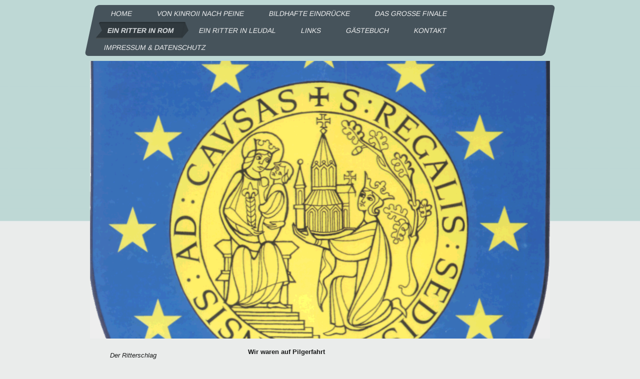

--- FILE ---
content_type: text/html; charset=UTF-8
request_url: https://www.europakoenig2009-12.de/ein-ritter-in-rom/
body_size: 6317
content:
<!DOCTYPE html>
<html lang="de"  ><head prefix="og: http://ogp.me/ns# fb: http://ogp.me/ns/fb# business: http://ogp.me/ns/business#">
    <meta http-equiv="Content-Type" content="text/html; charset=utf-8"/>
    <meta name="generator" content="IONOS MyWebsite"/>
        
    <link rel="dns-prefetch" href="//cdn.website-start.de/"/>
    <link rel="dns-prefetch" href="//102.mod.mywebsite-editor.com"/>
    <link rel="dns-prefetch" href="https://102.sb.mywebsite-editor.com/"/>
    <link rel="shortcut icon" href="//cdn.website-start.de/favicon.ico"/>
        <title> - Ein Ritter in Rom</title>
    
    <style type="text/css">@media screen and (min-device-width: 1024px) {
            .mediumScreenDisabled { display:block }
            .smallScreenDisabled { display:block }
        }
        @media screen and (max-device-width: 1024px) { .mediumScreenDisabled { display:none } }
        @media screen and (max-device-width: 568px) { .smallScreenDisabled { display:none } }
                @media screen and (min-width: 1024px) {
            .mobilepreview .mediumScreenDisabled { display:block }
            .mobilepreview .smallScreenDisabled { display:block }
        }
        @media screen and (max-width: 1024px) { .mobilepreview .mediumScreenDisabled { display:none } }
        @media screen and (max-width: 568px) { .mobilepreview .smallScreenDisabled { display:none } }</style>
    <meta name="viewport" content="width=1025"/>

<meta name="format-detection" content="telephone=no"/>
        <meta name="keywords" content="Über mich, Hobby, Fotos"/>
            <meta name="description" content="&amp;nbsp;"/>
            <meta name="robots" content="index,follow"/>
        <link href="//cdn.website-start.de/templates/2062/style.css?1763478093678" rel="stylesheet" type="text/css"/>
    <link href="https://www.europakoenig2009-12.de/s/style/theming.css?1692109823" rel="stylesheet" type="text/css"/>
    <link href="//cdn.website-start.de/app/cdn/min/group/web.css?1763478093678" rel="stylesheet" type="text/css"/>
<link href="//cdn.website-start.de/app/cdn/min/moduleserver/css/de_DE/common,shoppingbasket?1763478093678" rel="stylesheet" type="text/css"/>
    <link href="//cdn.website-start.de/app/cdn/min/group/mobilenavigation.css?1763478093678" rel="stylesheet" type="text/css"/>
    <link href="https://102.sb.mywebsite-editor.com/app/logstate2-css.php?site=265445022&amp;t=1768891644" rel="stylesheet" type="text/css"/>

<script type="text/javascript">
    /* <![CDATA[ */
var stagingMode = '';
    /* ]]> */
</script>
<script src="https://102.sb.mywebsite-editor.com/app/logstate-js.php?site=265445022&amp;t=1768891644"></script>

    <link href="//cdn.website-start.de/templates/2062/print.css?1763478093678" rel="stylesheet" media="print" type="text/css"/>
    <script type="text/javascript">
    /* <![CDATA[ */
    var systemurl = 'https://102.sb.mywebsite-editor.com/';
    var webPath = '/';
    var proxyName = '';
    var webServerName = 'www.europakoenig2009-12.de';
    var sslServerUrl = 'https://www.europakoenig2009-12.de';
    var nonSslServerUrl = 'http://www.europakoenig2009-12.de';
    var webserverProtocol = 'http://';
    var nghScriptsUrlPrefix = '//102.mod.mywebsite-editor.com';
    var sessionNamespace = 'DIY_SB';
    var jimdoData = {
        cdnUrl:  '//cdn.website-start.de/',
        messages: {
            lightBox: {
    image : 'Bild',
    of: 'von'
}

        },
        isTrial: 0,
        pageId: 924184845    };
    var script_basisID = "265445022";

    diy = window.diy || {};
    diy.web = diy.web || {};

        diy.web.jsBaseUrl = "//cdn.website-start.de/s/build/";

    diy.context = diy.context || {};
    diy.context.type = diy.context.type || 'web';
    /* ]]> */
</script>

<script type="text/javascript" src="//cdn.website-start.de/app/cdn/min/group/web.js?1763478093678" crossorigin="anonymous"></script><script type="text/javascript" src="//cdn.website-start.de/s/build/web.bundle.js?1763478093678" crossorigin="anonymous"></script><script type="text/javascript" src="//cdn.website-start.de/app/cdn/min/group/mobilenavigation.js?1763478093678" crossorigin="anonymous"></script><script src="//cdn.website-start.de/app/cdn/min/moduleserver/js/de_DE/common,shoppingbasket?1763478093678"></script>
<script type="text/javascript" src="https://cdn.website-start.de/proxy/apps/static/resource/dependencies/"></script><script type="text/javascript">
                    if (typeof require !== 'undefined') {
                        require.config({
                            waitSeconds : 10,
                            baseUrl : 'https://cdn.website-start.de/proxy/apps/static/js/'
                        });
                    }
                </script><script type="text/javascript" src="//cdn.website-start.de/app/cdn/min/group/pfcsupport.js?1763478093678" crossorigin="anonymous"></script>    <meta property="og:type" content="business.business"/>
    <meta property="og:url" content="https://www.europakoenig2009-12.de/ein-ritter-in-rom/"/>
    <meta property="og:title" content=" - Ein Ritter in Rom"/>
            <meta property="og:description" content="&amp;nbsp;"/>
                <meta property="og:image" content="https://www.europakoenig2009-12.de/s/img/emotionheader.png"/>
        <meta property="business:contact_data:country_name" content="Deutschland"/>
    
    
    
    
    
    
    
    
</head>


<body class="body diyBgActive  cc-pagemode-default diyfeSidebarLeft diy-market-de_DE" data-pageid="924184845" id="page-924184845">
    
    <div class="diyw">
        <div class="diyweb">
	<div class="diyfeMobileNav">
		
<nav id="diyfeMobileNav" class="diyfeCA diyfeCA2" role="navigation">
    <a title="Navigation aufklappen/zuklappen">Navigation aufklappen/zuklappen</a>
    <ul class="mainNav1"><li class=" hasSubNavigation"><a data-page-id="923848977" href="https://www.europakoenig2009-12.de/" class=" level_1"><span>Home</span></a><span class="diyfeDropDownSubOpener">&nbsp;</span><div class="diyfeDropDownSubList diyfeCA diyfeCA0"><ul class="mainNav2"><li class=" hasSubNavigation"><a data-page-id="923848978" href="https://www.europakoenig2009-12.de/home/europahymne/" class=" level_2"><span>Europahymne</span></a></li></ul></div></li><li class=" hasSubNavigation"><a data-page-id="924227846" href="https://www.europakoenig2009-12.de/von-kinroii-nach-peine/" class=" level_1"><span>Von Kinroii nach Peine</span></a></li><li class=" hasSubNavigation"><a data-page-id="923854231" href="https://www.europakoenig2009-12.de/bildhafte-eindrücke/" class=" level_1"><span>Bildhafte Eindrücke</span></a><span class="diyfeDropDownSubOpener">&nbsp;</span><div class="diyfeDropDownSubList diyfeCA diyfeCA0"><ul class="mainNav2"><li class=" hasSubNavigation"><a data-page-id="923848979" href="https://www.europakoenig2009-12.de/bildhafte-eindrücke/der-aufbau/" class=" level_2"><span>Der Aufbau</span></a></li><li class=" hasSubNavigation"><a data-page-id="923848980" href="https://www.europakoenig2009-12.de/bildhafte-eindrücke/von-der-kirche-zum-fest/" class=" level_2"><span>Von der Kirche zum Fest</span></a></li><li class=" hasSubNavigation"><a data-page-id="923848981" href="https://www.europakoenig2009-12.de/bildhafte-eindrücke/der-festzug/" class=" level_2"><span>Der Festzug</span></a></li><li class=" hasSubNavigation"><a data-page-id="923848982" href="https://www.europakoenig2009-12.de/bildhafte-eindrücke/der-offizielle-teil/" class=" level_2"><span>Der offizielle Teil</span></a></li><li class=" hasSubNavigation"><a data-page-id="923848983" href="https://www.europakoenig2009-12.de/bildhafte-eindrücke/die-feier/" class=" level_2"><span>Die Feier</span></a></li></ul></div></li><li class=" hasSubNavigation"><a data-page-id="923854245" href="https://www.europakoenig2009-12.de/das-große-finale/" class=" level_1"><span>Das große Finale</span></a><span class="diyfeDropDownSubOpener">&nbsp;</span><div class="diyfeDropDownSubList diyfeCA diyfeCA0"><ul class="mainNav2"><li class=" hasSubNavigation"><a data-page-id="923917795" href="https://www.europakoenig2009-12.de/das-große-finale/tag-1-die-anreise/" class=" level_2"><span>Tag 1 - Die Anreise</span></a></li><li class=" hasSubNavigation"><a data-page-id="923917796" href="https://www.europakoenig2009-12.de/das-große-finale/tag-2-tuchola/" class=" level_2"><span>Tag 2 - Tuchola</span></a></li><li class=" hasSubNavigation"><a data-page-id="923917797" href="https://www.europakoenig2009-12.de/das-große-finale/tag-3-das-finale/" class=" level_2"><span>Tag 3 - Das Finale</span></a></li><li class=" hasSubNavigation"><a data-page-id="923917798" href="https://www.europakoenig2009-12.de/das-große-finale/tag-4-festzug-durch-tuchola/" class=" level_2"><span>Tag 4 - Festzug durch Tuchola</span></a></li><li class=" hasSubNavigation"><a data-page-id="923917799" href="https://www.europakoenig2009-12.de/das-große-finale/tag-5-heimwärts/" class=" level_2"><span>Tag 5 - Heimwärts</span></a></li></ul></div></li><li class="current hasSubNavigation"><a data-page-id="924184845" href="https://www.europakoenig2009-12.de/ein-ritter-in-rom/" class="current level_1"><span>Ein Ritter in Rom</span></a><span class="diyfeDropDownSubOpener">&nbsp;</span><div class="diyfeDropDownSubList diyfeCA diyfeCA0"><ul class="mainNav2"><li class=" hasSubNavigation"><a data-page-id="924184846" href="https://www.europakoenig2009-12.de/ein-ritter-in-rom/der-ritterschlag/" class=" level_2"><span>Der Ritterschlag</span></a></li><li class=" hasSubNavigation"><a data-page-id="924184847" href="https://www.europakoenig2009-12.de/ein-ritter-in-rom/römische-impressionen/" class=" level_2"><span>Römische Impressionen</span></a></li></ul></div></li><li class=" hasSubNavigation"><a data-page-id="924563938" href="https://www.europakoenig2009-12.de/ein-ritter-in-leudal/" class=" level_1"><span>Ein Ritter in Leudal</span></a></li><li class=" hasSubNavigation"><a data-page-id="923848985" href="https://www.europakoenig2009-12.de/links/" class=" level_1"><span>Links</span></a></li><li class=" hasSubNavigation"><a data-page-id="923849036" href="https://www.europakoenig2009-12.de/gästebuch/" class=" level_1"><span>Gästebuch</span></a></li><li class=" hasSubNavigation"><a data-page-id="923849037" href="https://www.europakoenig2009-12.de/kontakt/" class=" level_1"><span>Kontakt</span></a></li><li class=" hasSubNavigation"><a data-page-id="924608879" href="https://www.europakoenig2009-12.de/impressum-datenschutz/" class=" level_1"><span>Impressum &amp; Datenschutz</span></a></li></ul></nav>
	</div>
	<div class="diywebNav diywebNavMain diywebNav1 diywebNavHorizontal">
		<div class="diywebLiveArea">
			<div class="diywebMainGutter">
				<div class="diyfeGE diyfeCA diyfeCA2">
					<div class="diywebGutter">
						<div class="webnavigation"><ul id="mainNav1" class="mainNav1"><li class="navTopItemGroup_1"><a data-page-id="923848977" href="https://www.europakoenig2009-12.de/" class="level_1"><span>Home</span></a></li><li class="navTopItemGroup_2"><a data-page-id="924227846" href="https://www.europakoenig2009-12.de/von-kinroii-nach-peine/" class="level_1"><span>Von Kinroii nach Peine</span></a></li><li class="navTopItemGroup_3"><a data-page-id="923854231" href="https://www.europakoenig2009-12.de/bildhafte-eindrücke/" class="level_1"><span>Bildhafte Eindrücke</span></a></li><li class="navTopItemGroup_4"><a data-page-id="923854245" href="https://www.europakoenig2009-12.de/das-große-finale/" class="level_1"><span>Das große Finale</span></a></li><li class="navTopItemGroup_5"><a data-page-id="924184845" href="https://www.europakoenig2009-12.de/ein-ritter-in-rom/" class="current level_1"><span>Ein Ritter in Rom</span></a></li><li class="navTopItemGroup_6"><a data-page-id="924563938" href="https://www.europakoenig2009-12.de/ein-ritter-in-leudal/" class="level_1"><span>Ein Ritter in Leudal</span></a></li><li class="navTopItemGroup_7"><a data-page-id="923848985" href="https://www.europakoenig2009-12.de/links/" class="level_1"><span>Links</span></a></li><li class="navTopItemGroup_8"><a data-page-id="923849036" href="https://www.europakoenig2009-12.de/gästebuch/" class="level_1"><span>Gästebuch</span></a></li><li class="navTopItemGroup_9"><a data-page-id="923849037" href="https://www.europakoenig2009-12.de/kontakt/" class="level_1"><span>Kontakt</span></a></li><li class="navTopItemGroup_10"><a data-page-id="924608879" href="https://www.europakoenig2009-12.de/impressum-datenschutz/" class="level_1"><span>Impressum &amp; Datenschutz</span></a></li></ul></div>
					</div>
				</div>
			</div>
		</div>
	</div>
	<div class="diywebEmotionHeader">
		<div class="diywebLiveArea">
			<div class="diywebMainGutter">
				<div class="diyfeGE">
					<div class="diywebGutter">
						
<style type="text/css" media="all">
.diyw div#emotion-header {
        max-width: 920px;
        max-height: 556px;
                background: #EEEEEE;
    }

.diyw div#emotion-header-title-bg {
    left: 0%;
    top: 68%;
    width: 0%;
    height: 14%;

    background-color: #FFFFFF;
    opacity: 0.50;
    filter: alpha(opacity = 50);
    }
.diyw img#emotion-header-logo {
    left: 1.00%;
    top: 0.17%;
    background: transparent;
                border: 1px solid #CCCCCC;
        padding: 0px;
                display: none;
    }

.diyw div#emotion-header strong#emotion-header-title {
    left: 8%;
    top: 67%;
    color: #000000;
        font: normal normal 24px/120% Helvetica, 'Helvetica Neue', 'Trebuchet MS', sans-serif;
}

.diyw div#emotion-no-bg-container{
    max-height: 556px;
}

.diyw div#emotion-no-bg-container .emotion-no-bg-height {
    margin-top: 60.43%;
}
</style>
<div id="emotion-header" data-action="loadView" data-params="active" data-imagescount="1">
            <img src="https://www.europakoenig2009-12.de/s/img/emotionheader.png?1527061478.920px.556px" id="emotion-header-img" alt=""/>
            
        <div id="ehSlideshowPlaceholder">
            <div id="ehSlideShow">
                <div class="slide-container">
                                        <div style="background-color: #EEEEEE">
                            <img src="https://www.europakoenig2009-12.de/s/img/emotionheader.png?1527061478.920px.556px" alt=""/>
                        </div>
                                    </div>
            </div>
        </div>


        <script type="text/javascript">
        //<![CDATA[
                diy.module.emotionHeader.slideShow.init({ slides: [{"url":"https:\/\/www.europakoenig2009-12.de\/s\/img\/emotionheader.png?1527061478.920px.556px","image_alt":"","bgColor":"#EEEEEE"}] });
        //]]>
        </script>

    
            
        
            
                  	<div id="emotion-header-title-bg"></div>
    
            <strong id="emotion-header-title" style="text-align: left"></strong>
                    <div class="notranslate">
                <svg xmlns="http://www.w3.org/2000/svg" version="1.1" id="emotion-header-title-svg" viewBox="0 0 920 556" preserveAspectRatio="xMinYMin meet"><text style="font-family:Helvetica, 'Helvetica Neue', 'Trebuchet MS', sans-serif;font-size:24px;font-style:normal;font-weight:normal;fill:#000000;line-height:1.2em;"><tspan x="0" style="text-anchor: start" dy="0.95em"> </tspan></text></svg>
            </div>
            
    
    <script type="text/javascript">
    //<![CDATA[
    (function ($) {
        function enableSvgTitle() {
                        var titleSvg = $('svg#emotion-header-title-svg'),
                titleHtml = $('#emotion-header-title'),
                emoWidthAbs = 920,
                emoHeightAbs = 556,
                offsetParent,
                titlePosition,
                svgBoxWidth,
                svgBoxHeight;

                        if (titleSvg.length && titleHtml.length) {
                offsetParent = titleHtml.offsetParent();
                titlePosition = titleHtml.position();
                svgBoxWidth = titleHtml.width();
                svgBoxHeight = titleHtml.height();

                                titleSvg.get(0).setAttribute('viewBox', '0 0 ' + svgBoxWidth + ' ' + svgBoxHeight);
                titleSvg.css({
                   left: Math.roundTo(100 * titlePosition.left / offsetParent.width(), 3) + '%',
                   top: Math.roundTo(100 * titlePosition.top / offsetParent.height(), 3) + '%',
                   width: Math.roundTo(100 * svgBoxWidth / emoWidthAbs, 3) + '%',
                   height: Math.roundTo(100 * svgBoxHeight / emoHeightAbs, 3) + '%'
                });

                titleHtml.css('visibility','hidden');
                titleSvg.css('visibility','visible');
            }
        }

        
            var posFunc = function($, overrideSize) {
                var elems = [], containerWidth, containerHeight;
                                    elems.push({
                        selector: '#emotion-header-title',
                        overrideSize: true,
                        horPos: 8,
                        vertPos: 67                    });
                    lastTitleWidth = $('#emotion-header-title').width();
                                                elems.push({
                    selector: '#emotion-header-title-bg',
                    horPos: 0,
                    vertPos: 79                });
                                
                containerWidth = parseInt('920');
                containerHeight = parseInt('556');

                for (var i = 0; i < elems.length; ++i) {
                    var el = elems[i],
                        $el = $(el.selector),
                        pos = {
                            left: el.horPos,
                            top: el.vertPos
                        };
                    if (!$el.length) continue;
                    var anchorPos = $el.anchorPosition();
                    anchorPos.$container = $('#emotion-header');

                    if (overrideSize === true || el.overrideSize === true) {
                        anchorPos.setContainerSize(containerWidth, containerHeight);
                    } else {
                        anchorPos.setContainerSize(null, null);
                    }

                    var pxPos = anchorPos.fromAnchorPosition(pos),
                        pcPos = anchorPos.toPercentPosition(pxPos);

                    var elPos = {};
                    if (!isNaN(parseFloat(pcPos.top)) && isFinite(pcPos.top)) {
                        elPos.top = pcPos.top + '%';
                    }
                    if (!isNaN(parseFloat(pcPos.left)) && isFinite(pcPos.left)) {
                        elPos.left = pcPos.left + '%';
                    }
                    $el.css(elPos);
                }

                // switch to svg title
                enableSvgTitle();
            };

                        var $emotionImg = jQuery('#emotion-header-img');
            if ($emotionImg.length > 0) {
                // first position the element based on stored size
                posFunc(jQuery, true);

                // trigger reposition using the real size when the element is loaded
                var ehLoadEvTriggered = false;
                $emotionImg.one('load', function(){
                    posFunc(jQuery);
                    ehLoadEvTriggered = true;
                                        diy.module.emotionHeader.slideShow.start();
                                    }).each(function() {
                                        if(this.complete || typeof this.complete === 'undefined') {
                        jQuery(this).load();
                    }
                });

                                noLoadTriggeredTimeoutId = setTimeout(function() {
                    if (!ehLoadEvTriggered) {
                        posFunc(jQuery);
                    }
                    window.clearTimeout(noLoadTriggeredTimeoutId)
                }, 5000);//after 5 seconds
            } else {
                jQuery(function(){
                    posFunc(jQuery);
                });
            }

                        if (jQuery.isBrowser && jQuery.isBrowser.ie8) {
                var longTitleRepositionCalls = 0;
                longTitleRepositionInterval = setInterval(function() {
                    if (lastTitleWidth > 0 && lastTitleWidth != jQuery('#emotion-header-title').width()) {
                        posFunc(jQuery);
                    }
                    longTitleRepositionCalls++;
                    // try this for 5 seconds
                    if (longTitleRepositionCalls === 5) {
                        window.clearInterval(longTitleRepositionInterval);
                    }
                }, 1000);//each 1 second
            }

            }(jQuery));
    //]]>
    </script>

    </div>

					</div>
				</div>
			</div>
		</div>
	</div>
	<div class="diywebContent">
		<div class="diywebLiveArea">
			<div class="diywebMainGutter">
				<div class="diyfeGridGroup diyfeCA diyfeCA1">
					<div class="diywebMain diyfeGE">
						<div class="diywebGutter">
							
        <div id="content_area">
        	<div id="content_start"></div>
        	
        
        <div id="matrix_1026153201" class="sortable-matrix" data-matrixId="1026153201"><div class="n module-type-text diyfeLiveArea "> <p><strong>Wir waren auf Pilgerfahrt</strong></p> </div><div class="n module-type-gallery diyfeLiveArea "> <div id="flashcontent5792948299">
        <div class="ccgalerie clearover" id="lightbox-gallery-5792948299">

<div class="thumb_pro1" id="gallery_thumb_2438535943" style="width: 25px; height: 25px;">
	<div class="innerthumbnail" style="width: 25px; height: 25px;">		<a rel="lightbox[5792948299]" href="https://www.europakoenig2009-12.de/s/cc_images/cache_2438535943.jpg?t=1370203554">			<img src="https://www.europakoenig2009-12.de/s/cc_images/thumb_2438535943.jpg?t=1370203554" id="image_2438535943" alt=""/>
		</a>
	</div>

</div>

<div class="thumb_pro1" id="gallery_thumb_2438535945" style="width: 25px; height: 25px;">
	<div class="innerthumbnail" style="width: 25px; height: 25px;">		<a rel="lightbox[5792948299]" href="https://www.europakoenig2009-12.de/s/cc_images/cache_2438535945.jpg?t=1370203554">			<img src="https://www.europakoenig2009-12.de/s/cc_images/thumb_2438535945.jpg?t=1370203554" id="image_2438535945" alt=""/>
		</a>
	</div>

</div>

<div class="thumb_pro1" id="gallery_thumb_2438535947" style="width: 25px; height: 25px;">
	<div class="innerthumbnail" style="width: 25px; height: 25px;">		<a rel="lightbox[5792948299]" href="https://www.europakoenig2009-12.de/s/cc_images/cache_2438535947.jpg?t=1370203554">			<img src="https://www.europakoenig2009-12.de/s/cc_images/thumb_2438535947.jpg?t=1370203554" id="image_2438535947" alt=""/>
		</a>
	</div>

</div>

<div class="thumb_pro1" id="gallery_thumb_2438535950" style="width: 25px; height: 25px;">
	<div class="innerthumbnail" style="width: 25px; height: 25px;">		<a rel="lightbox[5792948299]" href="https://www.europakoenig2009-12.de/s/cc_images/cache_2438535950.jpg?t=1370203554">			<img src="https://www.europakoenig2009-12.de/s/cc_images/thumb_2438535950.jpg?t=1370203554" id="image_2438535950" alt=""/>
		</a>
	</div>

</div>

<div class="thumb_pro1" id="gallery_thumb_2438535952" style="width: 25px; height: 25px;">
	<div class="innerthumbnail" style="width: 25px; height: 25px;">		<a rel="lightbox[5792948299]" href="https://www.europakoenig2009-12.de/s/cc_images/cache_2438535952.jpg?t=1370203554">			<img src="https://www.europakoenig2009-12.de/s/cc_images/thumb_2438535952.jpg?t=1370203554" id="image_2438535952" alt=""/>
		</a>
	</div>

</div>

<div class="thumb_pro1" id="gallery_thumb_2438535954" style="width: 25px; height: 25px;">
	<div class="innerthumbnail" style="width: 25px; height: 25px;">		<a rel="lightbox[5792948299]" href="https://www.europakoenig2009-12.de/s/cc_images/cache_2438535954.jpg?t=1370203554">			<img src="https://www.europakoenig2009-12.de/s/cc_images/thumb_2438535954.jpg?t=1370203554" id="image_2438535954" alt=""/>
		</a>
	</div>

</div>

<div class="thumb_pro1" id="gallery_thumb_2438535957" style="width: 25px; height: 25px;">
	<div class="innerthumbnail" style="width: 25px; height: 25px;">		<a rel="lightbox[5792948299]" href="https://www.europakoenig2009-12.de/s/cc_images/cache_2438535957.jpg?t=1370203554">			<img src="https://www.europakoenig2009-12.de/s/cc_images/thumb_2438535957.jpg?t=1370203554" id="image_2438535957" alt=""/>
		</a>
	</div>

</div>

<div class="thumb_pro1" id="gallery_thumb_2438535960" style="width: 25px; height: 25px;">
	<div class="innerthumbnail" style="width: 25px; height: 25px;">		<a rel="lightbox[5792948299]" href="https://www.europakoenig2009-12.de/s/cc_images/cache_2438535960.jpg?t=1370203554">			<img src="https://www.europakoenig2009-12.de/s/cc_images/thumb_2438535960.jpg?t=1370203554" id="image_2438535960" alt=""/>
		</a>
	</div>

</div>

<div class="thumb_pro1" id="gallery_thumb_2438535963" style="width: 25px; height: 25px;">
	<div class="innerthumbnail" style="width: 25px; height: 25px;">		<a rel="lightbox[5792948299]" href="https://www.europakoenig2009-12.de/s/cc_images/cache_2438535963.jpg?t=1370203554">			<img src="https://www.europakoenig2009-12.de/s/cc_images/thumb_2438535963.jpg?t=1370203554" id="image_2438535963" alt=""/>
		</a>
	</div>

</div>
</div>
   <script type="text/javascript">
  //<![CDATA[
      jQuery(document).ready(function($){
          var $galleryEl = $('#lightbox-gallery-5792948299');

          if ($.fn.swipebox && Modernizr.touch) {
              $galleryEl
                  .find('a[rel*="lightbox"]')
                  .addClass('swipebox')
                  .swipebox();
          } else {
              $galleryEl.tinyLightbox({
                  item: 'a[rel*="lightbox"]',
                  cycle: true
              });
          }
      });
    //]]>
    </script>
</div>
<script type="text/javascript">
/* <![CDATA[ */
    jQuery('#flashcontent5792948299').flash(
        {
            version: '9.0.28',
            flashvars: {
                XMLPath: '/s/swf/5792948299_flashimagesconfig.xml',
                langID: 'EN'
                            },
            bgcolor: '#000'
        },
        {
            height: '450',
            src: '//cdn.website-start.de/c/swf/ws-slideshow.swf',
            id: 'flashobject5792948299'
        }
    );

    // hack für open onclick #5934
    /* ]]> */
</script>
 </div></div>
        
        
        </div>
						</div>
					</div>
					<div class="diywebSecondary diyfeGE diyfeCA diyfeCA3">
						<div class="diywebNav diywebNav23 diywebHideOnSmall">
							<div class="diyfeGE">
								<div class="diywebGutter">
									<div class="webnavigation"><ul id="mainNav2" class="mainNav2"><li class="navTopItemGroup_0"><a data-page-id="924184846" href="https://www.europakoenig2009-12.de/ein-ritter-in-rom/der-ritterschlag/" class="level_2"><span>Der Ritterschlag</span></a></li><li class="navTopItemGroup_0"><a data-page-id="924184847" href="https://www.europakoenig2009-12.de/ein-ritter-in-rom/römische-impressionen/" class="level_2"><span>Römische Impressionen</span></a></li></ul></div>
								</div>
							</div>
						</div>
						<div class="diywebSidebar">
							<div class="diyfeGE">
								<div class="diywebGutter">
									<div id="matrix_1025868912" class="sortable-matrix" data-matrixId="1025868912"><div class="n module-type-header diyfeLiveArea "> <h1><span class="diyfeDecoration">Aktuelles</span></h1> </div><div class="n module-type-text diyfeLiveArea "> <p><strong>03. Mai 2017</strong></p>
<p>Kürzlich durften wir Zeuge eines weiteren Ritterschlags werden. Die Adjutantin unseres Europakönigs a.D. wurde in Leudal in den Ritterstand erhoben.</p>
<p> </p>
<p><strong>05. September 2015</strong></p>
<p>Europa traf sich am vergangenen Wochenende in Peine (Niedersachsen) und wir waren dabei. Einige Erinnerungen haben wir hier festgehalten. Schaut mal rein!</p>
<p> </p>
<p><strong>28. Dezember 2013</strong></p>
<p>In unserer neuen Kategorie "Bewegte Bilder" findet ihr nun Video-Impressionen zum Königsschuss, der Krönung und dem Ritterschlag.</p>
<p> </p>
<p><strong>19. Oktober 2013</strong></p>
<p>Was lange währt, wird endlich fertig. Unsere Abenteuer sind erzählt und die Fotoalben sind vollständig. Wenn Ihr noch Bilder von dem Jahr mit unserem Europakönigspaar habt, würden wir uns freuen,
sie hier zu veröffentlichen.</p>
<p> </p>
<p> </p> </div><div class="n module-type-hr diyfeLiveArea "> <div style="padding: 0px 0px">
    <div class="hr"></div>
</div>
 </div></div>
								</div>
							</div>
						</div>
					</div>
				</div>
			</div>
		</div>
	</div>
	<div class="diywebFooter">
		<div class="diywebLiveArea">
			<div class="diywebMainGutter">
				<div class="diyfeGE diywebPull diyfeCA diyfeCA4">
					<div class="diywebGutter">
						<div id="contentfooter">
    <div class="leftrow">
                        <a rel="nofollow" href="javascript:window.print();">
                    <img class="inline" height="14" width="18" src="//cdn.website-start.de/s/img/cc/printer.gif" alt=""/>
                    Druckversion                </a> <span class="footer-separator">|</span>
                <a href="https://www.europakoenig2009-12.de/sitemap/">Sitemap</a>
                        <br/> Ex-Europakönigs-Webmaster
            </div>
    <script type="text/javascript">
        window.diy.ux.Captcha.locales = {
            generateNewCode: 'Neuen Code generieren',
            enterCode: 'Bitte geben Sie den Code ein'
        };
        window.diy.ux.Cap2.locales = {
            generateNewCode: 'Neuen Code generieren',
            enterCode: 'Bitte geben Sie den Code ein'
        };
    </script>
    <div class="rightrow">
                
                <span class="loggedin">
            <a rel="nofollow" id="logout" href="https://102.sb.mywebsite-editor.com/app/cms/logout.php">Logout</a> <span class="footer-separator">|</span>
            <a rel="nofollow" id="edit" href="https://102.sb.mywebsite-editor.com/app/265445022/924184845/">Seite bearbeiten</a>
        </span>
    </div>
</div>


					</div>
				</div>
			</div>
		</div>
	</div>
</div>    </div>

    
    </body>


<!-- rendered at Thu, 04 Dec 2025 04:02:17 +0100 -->
</html>
